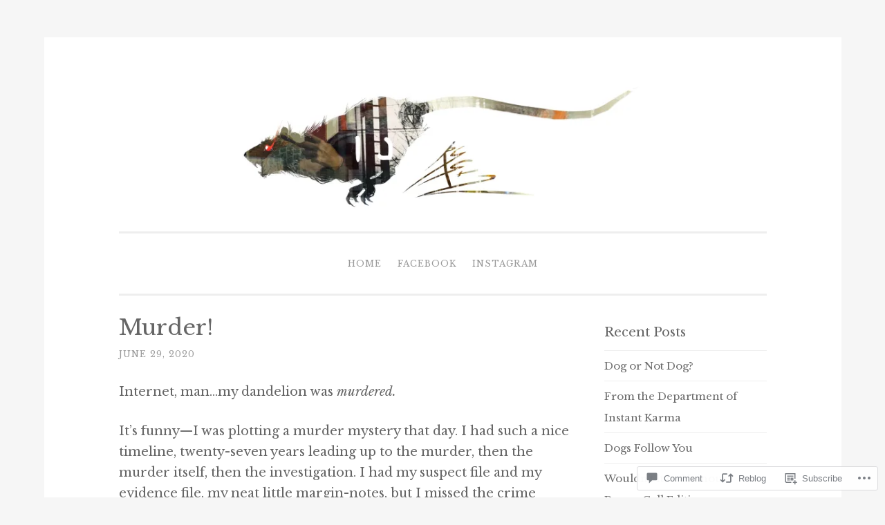

--- FILE ---
content_type: text/css;charset=utf-8
request_url: https://s0.wp.com/?custom-css=1&csblog=aNxNe&cscache=6&csrev=7
body_size: -114
content:
.site-info{max-width:100%;text-align:center;width:100%}